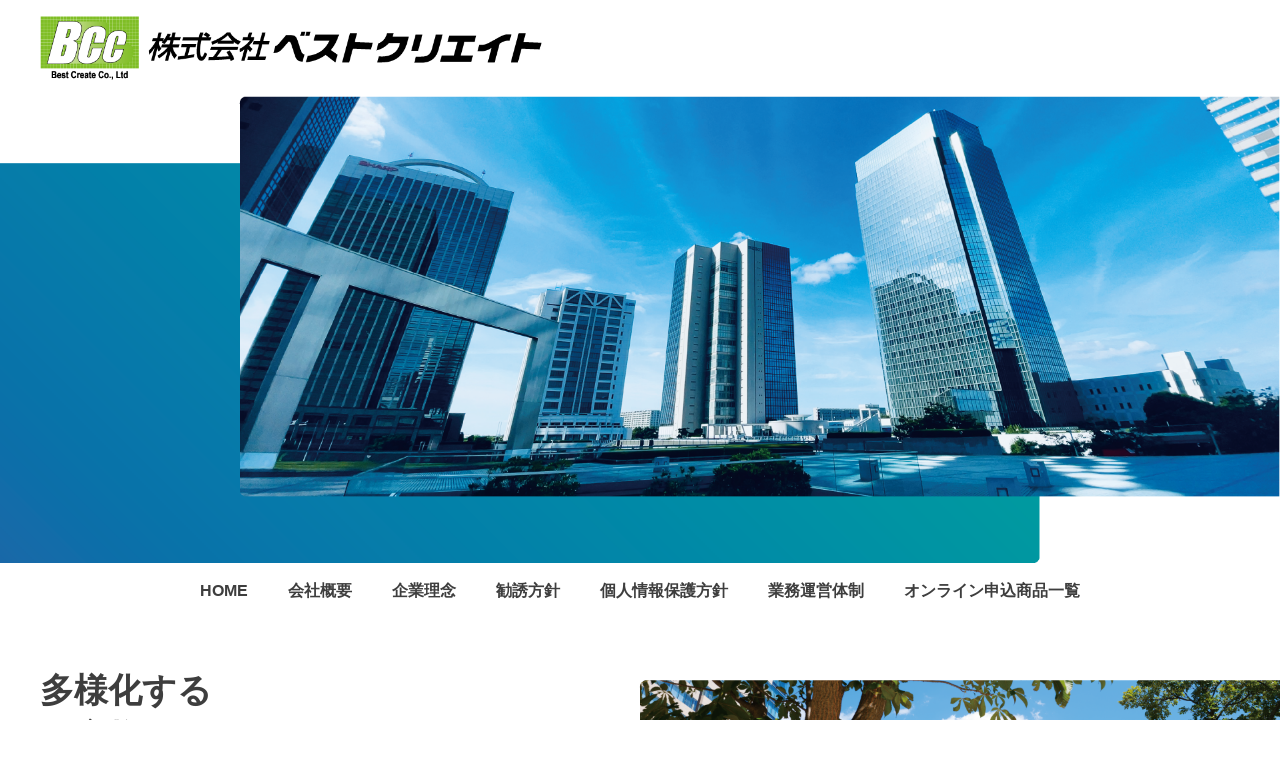

--- FILE ---
content_type: text/html
request_url: http://bestcreate.co.jp/
body_size: 12567
content:
<!doctype html>
<html>
<head>
<meta charset="utf-8">
<title>株式会社ベストクリエイト｜保険代理店</title>
<meta name="viewport" content="width=device-width, initial-scale=1">
<meta name="keywords" content="損害保険,生命保険,リース,ベストクリエイト,bestcreate,03-5733-7788,011-209-1100,06-4303-4097,096-273-8088,自転車保険,海外旅行保険,建機レンタル,建設機械,保険代理店"/>
<meta name="description" content="わたしたちは最高のリスクソリューションパートナーとして、お客様に寄り添い付加価値を創造し続けます。当社は損害保険・生命保険の代理店事業を展開しています。"/>
<!--CSS-->
<link rel="stylesheet" href="css/style.css">
<link rel="stylesheet" href="css/reset.css">
<link rel="stylesheet" href="css/animate.min.css">
<link rel="stylesheet" href="css/slider-pro.min.css">
<!--JavaScript-->
<script type="text/javascript" src="js/jquery.min.js"></script>
<script type="text/javascript" src="js/nav.js"></script>
<script type="text/javascript" src="js/scripts.js"></script>
<script type="text/javascript" src="js/jquery.sliderPro.min.js"></script>
<script type="text/javascript" src="js/slide.js"></script>
<link rel="icon" href="img/favicon.ico">
<!-- Google tag (gtag.js) -->
<script async src="https://www.googletagmanager.com/gtag/js?id=G-YB51HH16WH"></script>
<script>
  window.dataLayer = window.dataLayer || [];
  function gtag(){dataLayer.push(arguments);}
  gtag('js', new Date());
 
  gtag('config', 'G-YB51HH16WH');
</script>
</head>
<body>


<!------------------------------------------------------------------------------------->
<!-- メイン画像------------------------------------------------------------------------>
<!------------------------------------------------------------------------------------->
	<section0>
		<div class="container wow fadeIn">
			<div class="pc container"><img src="img/0101.png" alt="ロゴ"></div>
			<div class="tb sp container"><img src="img/m0101.png" alt="ロゴ"></div>
		</div><!--/.container-->
	</section0>
		<!-- 背景画像 BOX -------------------------------------------------------------->
	<section0>
		<!-- PC背景表示用画像 -->
		<div class="pc bg_box0 wow fadeIn">
			<div class="container"><div class="up_index"><img src="img/0102-2.png" alt="キャッチ"></div></div>
			<div class="bg_img2"><img src="img/bg01.png" alt="ビル背景画像"></div>

		</div><!--/.bg_photo-->
		<!-- タブレット,SP背景表示用画像 -->
		<div class="tb sp bg_box0 wow fadeIn">
			<div class="container"><div class="up_index"><img src="img/m0102.png" alt="キャッチ"></div></div>
			<div class="bg_img2"><img src="img/mbg01.png" alt="ビル背景画像"></div>	
		</div><!--/.bg_photo-->
	</section0>


<!------------------------------------------------------------------------------------->
<!-- ヘッダーメニュー -------------------------------------------------------------------->
<!------------------------------------------------------------------------------------->
<header>
	<div class="container wow fadeIn">
		<!-- PC用メニュー --------------------------------------------------------------->
		<nav class="head_nav">
		    <ul>
		        <li><a href="index.html">HOME</FONT></a></li>
		        <li><a href="company.html">会社概要</a></li>
		        <li><a href="philosophy.html">企業理念</a></li>
		        <li><a href="solicitation.html">勧誘方針</a></li>
		        <li><a href="privacy.html">個人情報保護方針</a></li>
		        <li><a href="management.html">業務運営体制</a></li>
		        <li><a href="application.html">オンライン申込商品一覧</a></li>
		    </ul>
		</nav>
	</div><!--/.container-->

	<!-- SP用メニュー ------------------------------------------------------------------->
	<div class="navToggle tb sp wow fadeIn">
	<span></span>
	<span></span>
	<span></span>
	</div>


	<nav class="globalMenuSp tb sp wow fadeIn">
	    <ul>
	        <li><a href="index.html">HOME</a></li>
	        <li><a href="company.html">会社概要</a></li>
	        <li><a href="philosophy.html">企業理念</a></li>
	        <li><a href="solicitation.html">勧誘方針</a></li>
	        <li><a href="privacy.html">個人情報保護方針</a></li>
	        <li><a href="management.html">業務運営体制</a></li>
	        <li><a href="application.html">オンライン申込商品一覧</a></li>
	    </ul>
	</nav>

</header>
<br>
<br>
<br>


<!------------------------------------------------------------------------------------->
<!-- メイン -------------------------------------------------------------------->
<!------------------------------------------------------------------------------------->
<main>
	<!-- 背景画像 BOX -------------------------------------------------------------->
	<section0>
		<!-- PC背景表示用画像 -->
		<div class="pc bg_box0 wow fadeInUp">
			<div class="bg_img2"><img src="img/bg02.png" alt="札幌背景画像"></div>
			<div class="container">
				<!-- 横並び BOX ------------------------------------------------------------>
				<div class="row mb_60">
					<!-- 2カラム -->
					<div class="col2">
						<div class=" up_index2">
							<p class="font_34 bold mb_30">多様化する<br>
お客様ニーズにお応えする。</p>
							<p>お客様が事故や災害にあわれた際は、<br>
一刻も早く保険金がお届けできるよう<br>
保険金のご請求に関するアドバイスを行います。</p>
<br>
							<a href="philosophy.html" class="btn short">企業理念</a>
						</div>
					</div>
					<!-- 2カラム -->
					<div class="col2">
					</div>
				</div><!--/.row-->
			</div><!--/.container-->
		</div><!--/.bg_photo-->

		<!-- タブレット,SP用画像 -->
		<div class="tb sp bg_box0 wow fadeInUp">
			<div class="tb sp container"><img src="img/mbg02.png" alt="札幌背景画像"></div>
			<div class="container">
				<p class="font_34 bold mb_30">多様化する<br>
お客様ニーズにお応えする。</p>
				<p>お客様が事故や災害にあわれた際は、<br>
一刻も早く保険金がお届けできるよう<br>
保険金のご請求に関するアドバイスを行います。<br>
<br>
				<a href="philosophy.html" class="btn short mb_60">経営理念</a>
</p>
			</div><!--/.container-->
		</div><!--/.bg_photo-->
	</section0>


	<!--=============================================================================-->

	<!-- 背景画像 BOX -------------------------------------------------------------->
	<section0>
		<!-- PC背景表示用画像 -->
		<div class="pc bg_box0 wow fadeInUp">
			<div class="bg_img2"><img src="img/bg03.png" alt="オンライン背景画像"></div>
			<div class="container">
				<!-- 横並び BOX ------------------------------------------------------------>
				<div class="row mb_10">
					<!-- 2カラム -->
					<div class="col2">
					</div>
					<!-- 2カラム -->
					<div class="col2">
						<div class="up_index2">
							<p class="font_34 bold mb_30">オンラインで各種保険に<br>
お申込みいただけます。</p>
							<p>各種保険のオンライン申込はこちらから。<br>
ご希望の保険のジャンルをお選びいただくと、<br>
そのジャンルの各社の保険商品ページに移動します。</p>
						</div>
					</div>
				</div><!--/.row-->
			</div><!--/.container-->
		</div><!--/.bg_photo-->
		<!-- タブレット,SP用画像 -->
		<div class="tb sp bg_box0 wow fadeInUp">
			<div class="tb sp container"><img src="img/mbg03.png" alt="オンライン背景画像"></div>
			<div class="container">
				<p class="font_34 bold mb_30">オンラインで各種保険に<br>
お申込みいただけます。</p>
				<p>各種保険のオンライン申込はこちらから。<br>
ご希望の保険のジャンルをお選びいただくと、<br>
そのジャンルの各社の保険商品ページに移動します。</p>
			</div><!--/.container-->
		</div><!--/.bg_photo-->
	</section0>

	<!--=============================================================================-->
	<section0>
		<div class="container">
<br>
<br>

			<!-- 横並び BOX ------------------------------------------------------------>
			<div class="row mb_60">
				<!-- 2カラム -->
				<div class="col2 wow fadeInUp">
					<a href="application.html#01"><img src="img/0103.png" alt="イメージ" class="mb_10"></a>
					<a href="application.html#01" class="link mb_5"><p class="font_20 bold">海外旅行保険</p></a>
					<p>海外への渡航を目的として、自宅を出発してから帰宅するまでの間に起こったケガ・病気、賠償責任、自分の持ち物の破損・盗難等を補償する保険です。</p>
				</div>
				<!-- 2カラム -->
				<div class="col2 wow fadeInUp">
					<a href="application.html#03"><img src="img/0105.png" alt="イメージ" class="mb_10"></a>
					<a href="application.html#03" class="link mb_5"><p class="font_20 bold">自転車保険</p></a>
					<p>自転車事故における本人のケガの補償や、相手にケガを負わせた場合の損害賠償に備えることができる保険です。</p>
				</div>
			</div><!--/.row-->

		</div><!--/.container-->
		<div class="container">

			<!-- 横並び BOX ------------------------------------------------------------>
			<div class="row mb_60">
				<!-- 2カラム -->
				<div class="col2 wow fadeInUp">
					<a href="application.html#04"><img src="img/0106.png" alt="イメージ" class="mb_10"></a>
					<a href="application.html#04" class="link mb_5"><p class="font_20 bold">自動車保険</p></a>
					<p>自動車を所有していない人が運転した場合の事故に対して補償する保険です。</p>
				</div>
				<!-- 2カラム -->
				<div class="col2 wow fadeInUp">
					<p class="font_34 bold mb_30"><br>
お気軽に<br>
お問い合わせください。</p>
					<p>【お問い合わせ先】<br>
株式会社ベストクリエイト 東京支店<br>
担当：藤岡・谷村・武重<br>
TEL：03-5733-7788<br>
受付時間：9:00～17:00（土日・祝日除く）<br>
※当社は東京海上日動火災保険、三井住友海上火災保険の取扱代理店です。</p>
				</div>
			</div><!--/.row-->

		</div><!--/.container-->
	</section0>
</main>


<!------------------------------------------------------------------------------------->
<!-- フッター -------------------------------------------------------------------->
<!------------------------------------------------------------------------------------->
<footer>
<div class="bg_box">
	<div class="bg_img"><img src="img/bg04.png" alt="フッター画像"></div>
	<div class="container">
		<div class="row mb_30">
			<div class="info">
				<img src="img/0108.png" alt="株式会社ベストクリエイト">
<br>
<br>
				<p>《本社》<br>
〒060-0041 北海道札幌市中央区大通東3丁目1番地19 Kビル1F<br>
　　　　　　　　　TEL.011-209-1100 / FAX.011-209-1101<br>
<br>
《東京支店》<br>
〒105-0012 東京都港区芝大門1丁目7番地7 浜松町Kビル2F<br>
　　　　　　　　　TEL.03-5733-7788 / FAX.03-5733-7789<br>
<br>
《大阪支店》<br>
〒550-0014 大阪府大阪市西区北堀江1丁目1番7号 四ツ橋日生ビル705号<br>
　　　　　　　　　TEL.06-4303-4097 / FAX.06-4303-4098<br>
<br>
《福岡支店》<br>
〒839-0804 福岡県久留米市宮ノ陣町若松1番地の9<br>
　　　　　　　　　（株）ニシケン久留米本社・北別館2階<br>
　　　　　　　　　TEL.0942-65-6097 / FAX.0942-65-6098</p>
			</div>
			<nav class="foot_nav">
				<ul>
					<li><a href="index.html">HOME</a></li>
					<li><a href="company.html">会社概要</a></li>
					<li><a href="philosophy.html">企業理念</a></li>
					<li><a href="solicitation.html">勧誘方針</a></li>
					<li><a href="privacy.html">個人情報保護方針</a></li>
					<li><a href="management.html">業務運営体制</a></li>
					<li><a href="application.html">オンライン申込商品一覧</a></li>
				</ul>
			</nav>
		</div><!--/.row-->

		<p class="font_12 txt_right white">Copyright &copy; Best Create Co., Ltd. All rights reserved.</p>
	</div><!--/.container-->
</div><!--/.bg_photo-->
</footer>

<a href="#" class="btn_pagetop" id="footUp"><img src="img/pagetop.png" alt="ページトップへ戻るボタン"></a>
<script src="js/wow.min.js"></script>
<script>new WOW().init();</script>

</body>
</html>


--- FILE ---
content_type: text/css
request_url: http://bestcreate.co.jp/css/style.css
body_size: 16194
content:
body {
	/* フォントを明朝系かゴシック系か選ぶ */
	/*font-family: "游明朝体", "Yu Mincho", "Hiragino Mincho ProN", "MS Mincho", serif;*/
	/*font-family: "游ゴシック体", YuGothic, "游ゴシック", "Yu Gothic", "メイリオ", "Hiragino Kaku Gothic ProN", "Hiragino Sans", sans-serif;*/
	font-family: "Meiryo UI", "メイリオ", "Meiryo", sans-serif;
	-webkit-text-size-adjust: 100%; /* iphone横向き 文字拡大防止 */
	color: #3E3E3E;
	position: relative;
}
img {
	display: block;
	width: 100%;
	backface-visibility: hidden;
	-webkit-backface-visibility: hidden;
}
a {
	display: inline-block;
	text-decoration: none;
	color: #1956AA;
	transition: all .3s;
}
a img {
	transition: all .3s;
}
a:hover {
	color: #0078DB;
}
a:hover img {
	opacity: 0.8;
}
p {
	line-height: 1.8;
}
span {
	display: inline-block;
}
/* デフォルトの装飾を削除 */
input, textarea {
	-webkit-appearance: none;
}
input:-webkit-autofill,
input:-webkit-autofill:hover, 
input:-webkit-autofill:focus, 
input:-webkit-autofill:active  {
    -webkit-box-shadow: 0 0 0 30px white inset !important;
}
:focus {
    outline: -webkit-focus-ring-color none;
}

/* select を div で囲む */
.select {
	width: 100%;
	position: relative;
}
.select::before {
	content: "";
	display: block;
    width: 0;
    height: 0;
    border-right: 3px solid transparent;
    border-left: 3px solid transparent;
    border-bottom: 5px solid transparent;
    border-top: 5px solid #3E3E3E;
	position: absolute;
	top: 50%;
	right: 16px;
	margin-top: -3px;
}
select {
	-webkit-appearance: none;
	width: 100%;
	height: 36px;
	background: transparent;
	padding: 0 10px;
	font-size: 16px;
	cursor: pointer;
}
select::-ms-expand {
    display: none;
}


/* メインスライド */
.main_slide {
	width: 100%;
	position: relative;
}
.main_slide .main_logo {
	width: 25%;
	max-width: 600px;
	position: absolute;
	top: 50%;
	left: 50%;
	transform: translate(-50%, -50%);
	z-index: 10;
}

/*==================================================================================
ヘッダー
==================================================================================*/
header {
	width: 100%;
	z-index: 9999;
}
header .head_nav ul {
	display: flex;
	flex-wrap: nowrap;
	justify-content: center;
	padding: 20px 0;
	/* border-bottom: 1px #3E3E3E solid;*/
}
header .head_nav ul li {
	margin: 0 20px;
}
header .head_nav ul li a {
	display: block;
	color: #3E3E3E;
	font-size: 16px;
	font-weight: bold;
}
header .head_nav ul li a:hover {
	color: #1956AA;
}
/* 下層ページ ヘッダー ---------------------*/
header.second {
	padding-top: 30px!important;
	position: absolute;
	top: 0;
	left: 0;
}
header.second .logo {
	width: 160px;
}
header.second .head_nav {
	width: calc(100% - 190px);
}
header.second .head_nav ul {
	display: flex;
	flex-wrap: nowrap;
	justify-content: flex-end;
	width: 100%;
	padding: 0;
	border-bottom: none;
}
header.second .head_nav ul li {
	margin: 0 0 0 30px;
}
header.second .head_nav ul li:first-child {
	margin: 0;
}


/* スマホ版 メニュー -----------------------*/
nav.globalMenuSp {
    z-index: 8888;
    width: 100%;
	height: calc(100% - 240px);
	padding: 120px 0;
	background: rgba(0,0,0,0.95);
	list-style-type: none;
    position: fixed;
    top: 0;
    left: 0;
}
nav.globalMenuSp ul {
    width: calc(100% - 80px);
	max-width: 540px;
	margin: auto;
}
nav.globalMenuSp ul li {
    width: 100%;
    border-bottom: 1px dotted #ccc;
}
/* 最後はラインを描かない */
nav.globalMenuSp ul li:last-child {
    padding-bottom: 0;
    border-bottom: none;
}
nav.globalMenuSp ul li a {
    display: block;
	padding: 20px 0;
	color: #fff;
}

.navToggle {
    z-index: 9999;
    display: block;
    width: 30px;
    height: 30px;
    text-align: center;
    cursor: pointer;
    position: fixed;    /* bodyに対しての絶対位置指定 */
    right: 20px;
    top: 15px;
}
.navToggle span {
    display: block;
    width: 100%;
    border-bottom: solid 4px #1956AA;
    -webkit-transition: .35s ease-in-out;
    -moz-transition: .35s ease-in-out;
    transition: .35s ease-in-out;
    position: absolute;    /* .navToggleに対して */
    left: 0;
}
.navToggle span:nth-child(1) {
    top: 13px;
}
.navToggle span:nth-child(2) {
    top: 23px;
}
.navToggle span:nth-child(3) {
    top: 33px;
}
.navToggle.active span {
    border-bottom: solid 4px #fff;
}
/* 最初のspanをマイナス45度に */
.navToggle.active span:nth-child(1) {
    top: 13px;
    left: 0;
    -webkit-transform: rotate(-45deg);
    -moz-transform: rotate(-45deg);
    transform: rotate(-45deg);
}
/* 2番目と3番目のspanを45度に */
.navToggle.active span:nth-child(2),
.navToggle.active span:nth-child(3) {
    top: 13px;
    -webkit-transform: rotate(45deg);
    -moz-transform: rotate(45deg);
    transform: rotate(45deg);
}

/*==================================================================================
共通
==================================================================================*/
/* レイアウト */
main {
	padding-bottom: 60px;
}
section {
	padding: 60px 0!important;
}
section0 {
	padding: 0px 0!important;
}
.container {
	width: calc(100% - 40px);
	max-width: 1200px;
	padding: 0 20px;
	margin: auto;
}
.row {
	display: flex;
	flex-wrap: wrap;
	justify-content: space-between;
}
.row.just_end {
	justify-content: flex-end;
}
.row.align_center {
	align-items: center;
}
.col3 {
	width: calc(100% / 3 - 20px);
}
.col10_3 {
	width: 30%;
}
.col10_7 {
	width: calc(70% - 30px);
}
.col2 {
	width: calc(100% / 2 - 30px);
}
.tb_wrap {
	display: none;
} 
.sp_wrap {
	display: none;
} 

/* スペース */
.mb_5 {
	margin-bottom: 5px;
}
.mb_10 {
	margin-bottom: 10px;
}
.mb_20 {
	margin-bottom: 20px;
}
.mb_30 {
	margin-bottom: 30px;
}
.mb_60 {
	margin-bottom: 60px;
}
.mb_120 {
	margin-bottom: 120px;
}
.mr_10 {
	margin-right: 10px;
}

/* フォント */
h1 {
	font-size: 46px;
	padding-bottom: 10px!important;
	border-bottom: 1px #969696 solid!important;
	color: #969696;
}
h1.white {
	border-bottom: 1px #fff solid!important;
	color: #fff;
}
h2 {
	font-size: 28px;
	color: #969696;
}
h2 span {
	display: block;
	margin-bottom: 10px;
	font-size: 18px;
}

.font_12 {
	font-size: 12px;
}
.font_14 {
	font-size: 14px;
}
.font_16 {
	font-size: 16px;
}
.font_20 {
	font-size: 20px;
}
.font_34 {
	font-size: 34px;
	line-height: 1.4;
}
.font_40 {
	font-size: 40px;
	line-height: 1.4;
}

.txt_center {
	text-align: center;
}
.txt_right {
	text-align: right;
}
.bold {
	font-weight: bold;
}
.link {
	text-decoration: underline;
}
.white {
	color: #fff;
}
.gray {
	color: #969696;
}

/* 水平線 */
.hr {
	border-top: 1px solid #3e3e3e;
}
.hr_gray {
	border-top: 1px solid #969696;
}
.hr_lightgray {
	border-top: 1px solid #dddddd;
}	
.hr3 {
	border-top: 3px solid #3e3e3e;
}
.hr3_gray {
	border-top: 3px solid #969696;
}
.hr3_lightgray {
	border-top: 3px solid #dddddd;
}	
.hr5 {
	border-top: 5px solid #3e3e3e;
}
.hr5_gray {
	border-top: 5px solid #969696;
}
.hr5_lightgray {
	border-top: 5px solid #dddddd;
}	


/* ボタン */
.btn {
	width: 100%;
	max-width: 360px;
	padding: 15px 0;
	border: 2px #1956AA solid;
	/* border-radius: 30px;/* ボタン角丸 */
	background: #1956AA;
	color: #fff;
	font-size: 16px;
	font-weight: bold;
	text-align: center;
}
.btn.short {
	width: auto;
	min-width: 200px;
	padding: 12px;
}
.btn.frame {
	border: 2px #fff solid;
	background: none;
	color: #fff;
}
.btn:hover {
	background: #fff;
	color: #1956AA;
}

/* 背景画像 */
.bg_box {
	padding: 120px 0;
	position: relative;
	/* background-color: #0078DB; */
}
.bg_box0 {
	padding: 0px 0;/* 背景上詰め */
	position: relative;
	/* background-color: #0078DB; */
}
.bg_box_white {
	padding: 0px 0;/* 背景上詰め */
	position: relative;
	background-color: #ffffff;
}

.bg_img {

	width: 100%;
	height: 100%;
	overflow: hidden;
	position: absolute;
	top: 0;
	left: 0;
	z-index: -1;
}

/**/
.bg_img img {
	width:100%;
	height:100%;
	object-fit: cover;
}

.bg_img2 img {
	width: 100%;
	height: 100%;
	z-index: -1;
}



/* 追加Box */
.up_index{
position: absolute;
	height: auto;
	width:auto;
z-index: 2;
}
.up_index2{
position:absolute;
top:20%;
	height:auto;
	width:auto;
z-index: 2;
}
.up_index3{
position: absolute;
top:45%;
	height: auto;
	width:auto;
z-index: 2;
}
.up_index4{
position: absolute;
top:50%;
	height: auto;
	width:auto;
z-index: 2;
}
.up_box{
	position: absolute;
	top:30%;
	font-size:220%;
	line-height:1.5;
	color:#FFFFFF;
	font-weight: bold;
	z-index: 2;
}
.bgg img {
	width:100%;
	height:150px;
	z-index: -1;
}
.up_box2{
	position: absolute;
	top:25%;
	font-size:220%;
	line-height:1.5;
	color:#FFFFFF;
	font-weight: bold;
	z-index: 2;
}
.bgg2 img {
	width:100%;
	height:230px;
	z-index: -1;
}
.up_box_sp{
	position: absolute;
	top:32%;
	font-size:150%;
	line-height:1.5;
	color:#FFFFFF;
	font-weight: bold;
	z-index: 2;
}
.bgg_sp img {
	width:100%;
	height:100px;
z-index: -1;
}
.up_box_sp2{
	position: absolute;
	top:30%;
	font-size:120%;
	line-height:1.5;
	color:#FFFFFF;
	font-weight: bold;
	z-index: 2;
}
.bgg_sp2 img {
	width:100%;
	height:150px;
z-index: -1;
}



/* 文頭処理 */
p.indent_1 {
	padding-left:1em;
	text-indent:-1em;
}
p.indent_1_5 {
	padding-left:1.5em;
	text-indent:-1.5em;
}
p.indent_2 {
	padding-left:2em;
	text-indent:-2em;
}
p.indent_2_5 {
	padding-left:2.5em;
	text-indent:-2.5em;
}
p.indent_3 {
	padding-left:3em;
	text-indent:-3em;
}
p.indent_3_5 {
	padding-left:3.5em;
	text-indent:-3.5em;
}
p.indent_4 {
	padding-left:4em;
	text-indent:-4em;
}
p.indent_4_5 {
	padding-left:4.5em;
	text-indent:-4.5em;
}
p.indent_5 {
	padding-left:5em;
	text-indent:-5em;
}
p.indent_5_5 {
	padding-left:5.5em;
	text-indent:-5.3em;
}
p.indent_6 {
	padding-left:5.8em;
	text-indent:-5.8em;
}
/*==================================================================================
INDEX
==================================================================================*/
/* お知らせリスト ------------------*/
ul.news_list {
	display: flex;
	flex-wrap: wrap;
	align-content: flex-start;
}
ul.news_list li {
	width: 100%;
	margin-bottom: 15px;
}
/* カテゴリボタン */
.category {
	display: inline-block;
	padding: 5px 15px;
	background: #1956AA;
	color: #fff;
	font-size: 14px;
}
.category:hover {
	background: #0078DB;
	color: #fff;
}



/*==================================================================================
下層ページ
==================================================================================*/
#second_top {
	padding: 240px 0 120px!important;
	overflow: hidden;
	position: relative;
}
#second_top .bg_img {
	position: fixed;
}
#second_top h1 {
	border-bottom: 1px #3E3E3E solid!important;
	color: #3E3E3E;
}
main.second {
	background: #fff;
}

/* 背景グレー */
.bg_gray {
	padding: 60px;
	background: #E7E7E7;
}


/* ページトップへ戻るボタン */
.btn_pagetop {
	display: block;
	width: 50px;
	position: fixed;
	right: 60px;
	bottom: 60px;
}

/*==================================================================================
フッター
==================================================================================*/
footer {
	padding: 0px 0!important;
	/*padding: 60px 0!important;*/
	/* background: #DBDBDB; */
}
footer a {
	color: #3E3E3E;
}
footer a.link {
	color: #ffffff;
	/*color: #1956AA;*/
}
footer .info {
	width: 590px;
	color: #ffffff;
}
footer .foot_nav {
	width: calc(100% - 590px - 30px);
}
footer .foot_nav ul {
	display: flex;
	flex-wrap: wrap;
	justify-content: flex-end;
	width: 100%;
}
footer .foot_nav ul li {
	margin: 0 0 15px 30px;
}
footer .foot_nav ul li a {
	padding-bottom: 5px;
	/*border-bottom: 2px #3E3E3E solid;*/
	border-bottom: 2px #ffffff solid;
	color: #ffffff;
	/*color: #3E3E3E;*/
	font-size: 14px;
	font-weight: bold;
}
footer .foot_nav ul li a:hover {
	color: #0078DB;
	border-bottom: 2px #0078DB solid;
}


.tb {display: none;}
.pc {display: inline;}
.sp {display: none;}










@media screen and (max-width : 840px) {
	/*==================================================================================
	ヘッダー
	==================================================================================*/
	/* 下層ページ ヘッダー ---------------------*/
	header.second {
		padding-top: 20px!important;
	}
	header.second .logo {
		width: 120px;
	}
	header.second .head_nav {
		width: calc(100% - 140px);
	}
	header.second .head_nav ul li {
		margin: 0 0 0 30px;
	}
	header.second .head_nav ul li a {
		font-size: 14px;
	}
}










@media screen and (max-width : 768px) {
	.pc {display: none;}
	.tb {display: inline;}
	
	p {
		font-size: 14px;
		line-height: 1.6;
	}
	
	/* メインスライド */
	.main_slide .main_logo {
		width: 50%;
		max-width: 300px;
	}
	
	/*==================================================================================
	ヘッダー
	==================================================================================*/
	header .head_nav ul {
		display: none;
	}
	/* 下層ページ ヘッダー ---------------------*/
	header.second .logo {
		width: 120px;
	}
	header.second .head_nav {
		display: none;
	}

	/*==================================================================================
	共通
	==================================================================================*/
	/* レイアウト */
	main {
		padding-bottom: 40px;
	}
	section {
		padding: 40px 0!important;
	}
	section0 {
		padding: 0px 0!important;
	}
	.container {
		max-width: 460px;
	}
	.col3,
	.col10_3,
	.col10_7,
	.col2 {
		width: 100%;
		margin-bottom: 30px;
	}
	.dummy {
		margin-bottom: 0;
	}
	.order2 {
		order: 2;
	}
	.tb_wrap {
		display: block;
		width: 100%;
	}

	/* スペース */
	.mb_10 {
		margin-bottom: 8px;
	}
	.mb_20 {
		margin-bottom: 15px;
	}
	.mb_30 {
		margin-bottom: 20px;
	}
	.mb_60 {
		margin-bottom: 40px;
	}
	.mb_120 {
		margin-bottom: 80px;
	}
	.mr_10 {
		margin-right: 8px;
	}

	/* フォント */
	h1 {
		font-size: 28px;
	}
	h2 {
		font-size: 20px;
	}
	h2 span {
		margin-bottom: 8px;
		font-size: 12px;
	}
	.font_12 {
		font-size: 10px;
	}
	.font_14 {
		font-size: 12px;
	}
	.font_16 {
		font-size: 14px;
	}
	.font_20 {
		font-size: 18px;
	}
	.font_34 {
		font-size: 24px;
	}
	.font_40 {
		font-size: 30px;
	}

	/* ボタン */
	.btn {
		width: 100%;
		max-width: 360px;
		padding: 15px 0;
		/* border-radius: 30px;/* ボタン角丸 */
		background: #1956AA;
		color: #fff;
		font-size: 16px;
		font-weight: bold;
		text-align: center;
	}
	.btn.short {
		min-width: 120px;
		padding: 10px;
		font-size: 14px;
	}

	/* 背景画像 -----------------------*/
	.bg_box {
		padding: 80px 0;
	}

	/*==================================================================================
	INDEX
	==================================================================================*/
	/* カテゴリボタン */
	.category {
		padding: 5px 10px;
		font-size: 10px;
	}

	/*==================================================================================
	下層ページ
	==================================================================================*/
	#second_top {
		padding: 160px 0 80px!important;
	}
	/* 背景グレー */
	.bg_gray {
		padding: 20px;
	}

	/* ページトップへ戻るボタン */
	.btn_pagetop {
		width: 40px;
		right: 20px;
		bottom: 20px;
	}

	/*==================================================================================
	フッター
	==================================================================================*/
	footer {
		padding: 0px 0!important;
		/*padding: 40px 0!important;*/
	}
	footer .container {
		max-width: 100%;
	}
	footer .info {
		width: 100%;
		margin-bottom: 40px;
		color: #ffffff;
	}
	footer .foot_nav {
		width: 100%;
	}
	footer .foot_nav ul {
		justify-content: flex-start;
	}
	footer .foot_nav ul li {
		margin: 0 20px 15px 0;
	}
	footer .foot_nav ul li a {
		font-size: 14px;
	}
}


@media screen and (max-width : 460px) {
	.tb {display: none;}
	.sp {display: inline;}
	
	/*==================================================================================
	共通
	==================================================================================*/
	.sp_wrap {
		display: block;
		width: 100%;
	} 
}




--- FILE ---
content_type: application/javascript
request_url: http://bestcreate.co.jp/js/nav.js
body_size: 575
content:

// menu SP
 $(function() {
    $('.globalMenuSp').hide();
    $('.navToggle').click(function() {
        $(this).toggleClass('active');

        if ($(this).hasClass('active')) {
            $('.globalMenuSp').fadeIn();
        } else {
            $('.globalMenuSp').fadeOut();
        }
    });
    $('.globalMenuSp').click(function() {
        $('.navToggle').removeClass('active'),
        $('.globalMenuSp').fadeOut();
    });
    $('.globalMenuSp a').click(function() {
        $('.navToggle').removeClass('active');
        $('.globalMenuSp').fadeOut();
    });
});



--- FILE ---
content_type: application/javascript
request_url: http://bestcreate.co.jp/js/slide.js
body_size: 494
content:

// メインスライド
$( document ).ready(function( $ ) {
  $('#slide').sliderPro({
    width: 3600,
	height: 1500,
	fade: true,
	fadeDuration: 2000,
	autoplayOnHover: 'none',//ホバー時に何も起こらない
    buttons: false,//ナビゲーションボタンを隠す
	arrows: false,//矢印ボタンを隠す
    slideDistance: 0,//スライド同士の距離
	autoplayDelay: 3400,
    breakpoints: {
		768: {
		width: 800,
		height: 600,
		autoHeight: true,
		}
    }
  });
});



